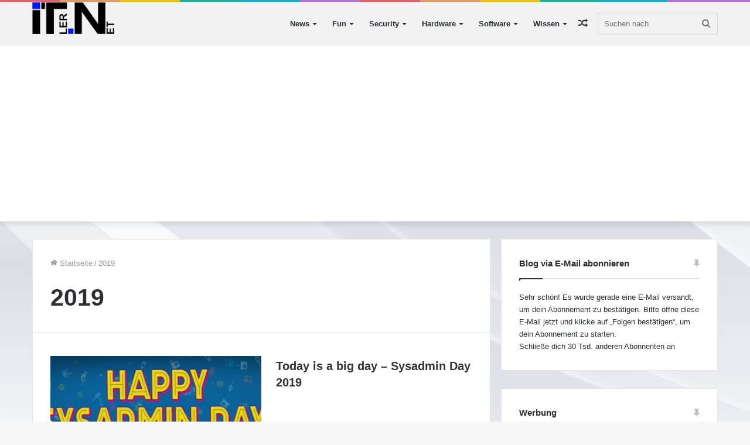

--- FILE ---
content_type: text/html; charset=utf-8
request_url: https://www.google.com/recaptcha/api2/aframe
body_size: 266
content:
<!DOCTYPE HTML><html><head><meta http-equiv="content-type" content="text/html; charset=UTF-8"></head><body><script nonce="bueUiJrrU3B0zqO0OmF9aA">/** Anti-fraud and anti-abuse applications only. See google.com/recaptcha */ try{var clients={'sodar':'https://pagead2.googlesyndication.com/pagead/sodar?'};window.addEventListener("message",function(a){try{if(a.source===window.parent){var b=JSON.parse(a.data);var c=clients[b['id']];if(c){var d=document.createElement('img');d.src=c+b['params']+'&rc='+(localStorage.getItem("rc::a")?sessionStorage.getItem("rc::b"):"");window.document.body.appendChild(d);sessionStorage.setItem("rc::e",parseInt(sessionStorage.getItem("rc::e")||0)+1);localStorage.setItem("rc::h",'1769877835115');}}}catch(b){}});window.parent.postMessage("_grecaptcha_ready", "*");}catch(b){}</script></body></html>

--- FILE ---
content_type: text/plain
request_url: https://www.google-analytics.com/j/collect?v=1&_v=j102&a=1133682861&t=pageview&_s=1&dl=https%3A%2F%2Fitler.net%2Ftag%2F2019%2F&ul=en-us%40posix&dt=Schlagwort%3A%202019&sr=1280x720&vp=1280x720&_u=IEBAAEABAAAAACAAI~&jid=925150480&gjid=580313772&cid=1842298680.1769877834&tid=UA-231159-18&_gid=2029467679.1769877834&_r=1&_slc=1&z=1913174761
body_size: -449
content:
2,cG-C1YJQSBV7N